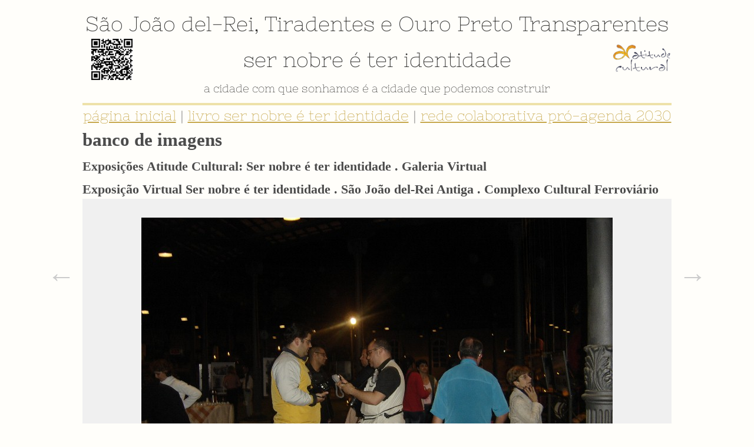

--- FILE ---
content_type: text/html; charset=utf-8
request_url: https://saojoaodelreitransparente.com.br/galleries/view/320/image:5703
body_size: 44076
content:
<!DOCTYPE html>
<html>
<head>
    <meta charset="utf-8">
    <title>São João del-Rei, Tiradentes, Ouro Preto Transparentes - Exposição Virtual Ser nobre é ter identidade . São João del-Rei Antiga . Complexo Cultural Ferroviário</title>

    
    <meta name="viewport" content="width=device-width, initial-scale=1">
    <link rel="stylesheet" href="/static/sjdrt/styles.css?v18">
    <link rel="apple-touch-icon" sizes="180x180" href="/static/tileicon180.png">
    <meta property="og:site_name" content="São João del Rei Transparente"/>
    <link rel="stylesheet" type="text/css" href="/static/css/js-image-slider.css?v2" />
    <script type="text/javascript" src="/static/js/js-image-slider.js"></script>
    

    
    <meta name="description" content="Exposição Virtual Ser nobre é ter identidade . São João del-Rei Antiga . Complexo Cultural Ferroviário" />
    <meta name="keywords" content="Sao Joao del Rei, Transparente, SJDR, SJDRT, turismo, trilha dos inconfidentes, cidade historica, Atitude Cultural, SJDR Transparente, Alzira Haddad" />
    
    <meta property="og:image" content="https://saojoaodelreitransparente.com.br/static/files/images/Expo_Ser_nobre_rotunda_jul07_ft_AAH_114_800x600.jpg" />
    <meta property="og:image:width" content="" />
    <meta property="og:image:height" content="" />
    
    <meta property="og:title" content="Exposição Virtual Ser nobre é ter identidade . São João del-Rei Antiga . Complexo Cultural Ferroviário" />
    <meta property="og:description" content="Exposições Atitude Cultural: Ser nobre é ter identidade . Galeria Virtual" />

</head>
<body class="gallery_view">

    <header>
        <div id="cityTitles">
            <a href="/presentations/index/type:sjdr">São João del-Rei</a>, <a href="/presentations/index/type:trd">Tiradentes</a> e <a href="/presentations/index/type:op">Ouro Preto</a> Transparentes
        </div>
        <div id="headerTitle">
            <div id="qrcode">      
                
                    <img src="https://saojoaodelreitransparente.com.br/static/files/qrcode/dfbcacd0bc7ba16a52c35e89eafd699b.png">
                
            </div>
            <div id="subtitle">ser nobre é ter identidade</div>
            <div id="atitude">
                <a href="/projects/view/627"><img src="/static/atitudecultural.png" alt="" width="150" height="84"></a>
            </div>
            <div id="quotes">
                <div id= "homeSubmit">
                    <a href="/presentations/index/type:contact">CADASTRE AQUI A SUA AÇÃO CULTURAL, PESQUISA, PROJETO, PRODUTO, ENTIDADES,	LIDERANÇAS, AGENDA CULTURAL, ETC - CONTRIBUA, ATUALIZE, COMPARTILHE!</a>
                </div>
                <p>a cidade com que sonhamos é a cidade que podemos construir</p>
            </div>
        </div>
    </header>
    
    <article>
        <div id="slogan">
            <div id="serNobre"> <a href="/">página inicial</a> | <a href="/works/view/1333">livro ser nobre é ter identidade</a> | <a href="/presentations/index/type:sjdr">rede colaborativa pró-agenda 2030</a></div>
        </div>
        
            
        

        

    <h2>Banco de Imagens</h2>
    
    <h3 class="subtitle">Exposições Atitude Cultural: Ser nobre é ter identidade . Galeria Virtual</h3>
    
    <h3 class="subtitle">Exposição Virtual Ser nobre é ter identidade . São João del-Rei Antiga . Complexo Cultural Ferroviário</h3>

    <a id="top"></a>

    <figure id="picture">
    
        <img id="main" data-loop="0" src="https://saojoaodelreitransparente.com.br/static/files/images/Expo_Ser_nobre_rotunda_jul07_ft_AAH_114_800x600.jpg">
        <figcaption>Exposi&ccedil;&atilde;o Ser nobre &eacute; ter identidade . S&atilde;o Jo&atilde;o del-Rei Antiga . Complexo Cultural Ferrovi&aacute;rio . Julho 2007<br />
Foto Alzira Agostini Haddad</figcaption>
        <a class="picNav" id="picPrev" href="#">&#x2190;</a>
        <a class="picNav" id="picNext" href="#">&#x2192;</a>
    
    </figure>

    
    
        <div id="thumbs">
            
                <figure>
                    <a
                    class="thumb"
                    data-loop="0"
                    data-id="5655"
                    data-src="https://saojoaodelreitransparente.com.br/static/files/images/Expo_Ser_nobre_rotunda_jul07_ft_AAH_2_800x600.jpg"
                    href="/galleries/view/320/image:5655"
                    ><img src="https://saojoaodelreitransparente.com.br/static/files/images/thumb/small/Expo_Ser_nobre_rotunda_jul07_ft_AAH_2_800x600.jpg"></a>
                    <figcaption>Exposi&ccedil;&atilde;o Ser nobre &eacute; ter identidade . S&atilde;o Jo&atilde;o del-Rei Antiga . Complexo Cultural Ferrovi&aacute;rio . Julho 2007<br />
Foto Alzira Agostini Haddad</figcaption>
                </figure>
            
                <figure>
                    <a
                    class="thumb"
                    data-loop="1"
                    data-id="5656"
                    data-src="https://saojoaodelreitransparente.com.br/static/files/images/Expo_Ser_nobre_rotunda_jul07_ft_AAH_4_800x600.jpg"
                    href="/galleries/view/320/image:5656"
                    ><img src="https://saojoaodelreitransparente.com.br/static/files/images/thumb/small/Expo_Ser_nobre_rotunda_jul07_ft_AAH_4_800x600.jpg"></a>
                    <figcaption>Exposi&ccedil;&atilde;o Ser nobre &eacute; ter identidade . S&atilde;o Jo&atilde;o del-Rei Antiga . Complexo Cultural Ferrovi&aacute;rio . Julho 2007<br />
Foto Alzira Agostini Haddad</figcaption>
                </figure>
            
                <figure>
                    <a
                    class="thumb"
                    data-loop="2"
                    data-id="5658"
                    data-src="https://saojoaodelreitransparente.com.br/static/files/images/Expo_Ser_nobre_rotunda_jul07_ft_AAH_9_800x600.jpg"
                    href="/galleries/view/320/image:5658"
                    ><img src="https://saojoaodelreitransparente.com.br/static/files/images/thumb/small/Expo_Ser_nobre_rotunda_jul07_ft_AAH_9_800x600.jpg"></a>
                    <figcaption>Exposi&ccedil;&atilde;o Ser nobre &eacute; ter identidade . S&atilde;o Jo&atilde;o del-Rei Antiga . Complexo Cultural Ferrovi&aacute;rio . Julho 2007<br />
Arquivo Atitude Cultural</figcaption>
                </figure>
            
                <figure>
                    <a
                    class="thumb"
                    data-loop="3"
                    data-id="5659"
                    data-src="https://saojoaodelreitransparente.com.br/static/files/images/Expo_Ser_nobre_rotunda_jul07_ft_AAH_14_800x600.jpg"
                    href="/galleries/view/320/image:5659"
                    ><img src="https://saojoaodelreitransparente.com.br/static/files/images/thumb/small/Expo_Ser_nobre_rotunda_jul07_ft_AAH_14_800x600.jpg"></a>
                    <figcaption>Exposi&ccedil;&atilde;o Ser nobre &eacute; ter identidade . S&atilde;o Jo&atilde;o del-Rei Antiga . Complexo Cultural Ferrovi&aacute;rio . Julho 2007<br />
Foto Alzira Agostini Haddad</figcaption>
                </figure>
            
                <figure>
                    <a
                    class="thumb"
                    data-loop="4"
                    data-id="5660"
                    data-src="https://saojoaodelreitransparente.com.br/static/files/images/Expo_Ser_nobre_rotunda_jul07_ft_AAH_15_800x600.jpg"
                    href="/galleries/view/320/image:5660"
                    ><img src="https://saojoaodelreitransparente.com.br/static/files/images/thumb/small/Expo_Ser_nobre_rotunda_jul07_ft_AAH_15_800x600.jpg"></a>
                    <figcaption>Exposi&ccedil;&atilde;o Ser nobre &eacute; ter identidade . S&atilde;o Jo&atilde;o del-Rei Antiga . Complexo Cultural Ferrovi&aacute;rio . Julho 2007<br />
Foto Alzira Agostini Haddad</figcaption>
                </figure>
            
                <figure>
                    <a
                    class="thumb"
                    data-loop="5"
                    data-id="5663"
                    data-src="https://saojoaodelreitransparente.com.br/static/files/images/Expo_Ser_nobre_rotunda_jul07_ft_AAH_23_800x600.jpg"
                    href="/galleries/view/320/image:5663"
                    ><img src="https://saojoaodelreitransparente.com.br/static/files/images/thumb/small/Expo_Ser_nobre_rotunda_jul07_ft_AAH_23_800x600.jpg"></a>
                    <figcaption>Exposi&ccedil;&atilde;o Ser nobre &eacute; ter identidade . S&atilde;o Jo&atilde;o del-Rei Antiga . Complexo Cultural Ferrovi&aacute;rio . Julho 2007<br />
Foto Alzira Agostini Haddad</figcaption>
                </figure>
            
                <figure>
                    <a
                    class="thumb"
                    data-loop="6"
                    data-id="5664"
                    data-src="https://saojoaodelreitransparente.com.br/static/files/images/Expo_Ser_nobre_rotunda_jul07_ft_AAH_24_800x600.jpg"
                    href="/galleries/view/320/image:5664"
                    ><img src="https://saojoaodelreitransparente.com.br/static/files/images/thumb/small/Expo_Ser_nobre_rotunda_jul07_ft_AAH_24_800x600.jpg"></a>
                    <figcaption>Exposi&ccedil;&atilde;o Ser nobre &eacute; ter identidade . S&atilde;o Jo&atilde;o del-Rei Antiga . Complexo Cultural Ferrovi&aacute;rio . Julho 2007<br />
Foto Alzira Agostini Haddad</figcaption>
                </figure>
            
                <figure>
                    <a
                    class="thumb"
                    data-loop="7"
                    data-id="5665"
                    data-src="https://saojoaodelreitransparente.com.br/static/files/images/Expo_Ser_nobre_rotunda_jul07_ft_AAH_29_800x600.jpg"
                    href="/galleries/view/320/image:5665"
                    ><img src="https://saojoaodelreitransparente.com.br/static/files/images/thumb/small/Expo_Ser_nobre_rotunda_jul07_ft_AAH_29_800x600.jpg"></a>
                    <figcaption>Exposi&ccedil;&atilde;o Ser nobre &eacute; ter identidade . S&atilde;o Jo&atilde;o del-Rei Antiga . Complexo Cultural Ferrovi&aacute;rio . Julho 2007<br />
Foto Alzira Agostini Haddad</figcaption>
                </figure>
            
                <figure>
                    <a
                    class="thumb"
                    data-loop="8"
                    data-id="5666"
                    data-src="https://saojoaodelreitransparente.com.br/static/files/images/Expo_Ser_nobre_rotunda_jul07_ft_AAH_34_800x600.jpg"
                    href="/galleries/view/320/image:5666"
                    ><img src="https://saojoaodelreitransparente.com.br/static/files/images/thumb/small/Expo_Ser_nobre_rotunda_jul07_ft_AAH_34_800x600.jpg"></a>
                    <figcaption>Exposi&ccedil;&atilde;o Ser nobre &eacute; ter identidade . S&atilde;o Jo&atilde;o del-Rei Antiga . Complexo Cultural Ferrovi&aacute;rio . Julho 2007<br />
Foto Alzira Agostini Haddad</figcaption>
                </figure>
            
                <figure>
                    <a
                    class="thumb"
                    data-loop="9"
                    data-id="5667"
                    data-src="https://saojoaodelreitransparente.com.br/static/files/images/Expo_Ser_nobre_rotunda_jul07_ft_AAH_45_800x600.jpg"
                    href="/galleries/view/320/image:5667"
                    ><img src="https://saojoaodelreitransparente.com.br/static/files/images/thumb/small/Expo_Ser_nobre_rotunda_jul07_ft_AAH_45_800x600.jpg"></a>
                    <figcaption>Exposi&ccedil;&atilde;o Ser nobre &eacute; ter identidade . S&atilde;o Jo&atilde;o del-Rei Antiga . Complexo Cultural Ferrovi&aacute;rio . Julho 2007<br />
Arquivo Atitude Cultural</figcaption>
                </figure>
            
                <figure>
                    <a
                    class="thumb"
                    data-loop="10"
                    data-id="5670"
                    data-src="https://saojoaodelreitransparente.com.br/static/files/images/Expo_Ser_nobre_rotunda_jul07_ft_AAH_59_800x600.jpg"
                    href="/galleries/view/320/image:5670"
                    ><img src="https://saojoaodelreitransparente.com.br/static/files/images/thumb/small/Expo_Ser_nobre_rotunda_jul07_ft_AAH_59_800x600.jpg"></a>
                    <figcaption>Exposi&ccedil;&atilde;o Ser nobre &eacute; ter identidade . S&atilde;o Jo&atilde;o del-Rei Antiga . Complexo Cultural Ferrovi&aacute;rio . Julho 2007<br />
Foto Alzira Agostini Haddad</figcaption>
                </figure>
            
                <figure>
                    <a
                    class="thumb"
                    data-loop="11"
                    data-id="5673"
                    data-src="https://saojoaodelreitransparente.com.br/static/files/images/Expo_Ser_nobre_rotunda_jul07_ft_AAH_68_800x600.jpg"
                    href="/galleries/view/320/image:5673"
                    ><img src="https://saojoaodelreitransparente.com.br/static/files/images/thumb/small/Expo_Ser_nobre_rotunda_jul07_ft_AAH_68_800x600.jpg"></a>
                    <figcaption>Exposi&ccedil;&atilde;o Ser nobre &eacute; ter identidade . S&atilde;o Jo&atilde;o del-Rei Antiga . Complexo Cultural Ferrovi&aacute;rio . Julho 2007<br />
Arquivo Atitude Cultural</figcaption>
                </figure>
            
                <figure>
                    <a
                    class="thumb"
                    data-loop="12"
                    data-id="5675"
                    data-src="https://saojoaodelreitransparente.com.br/static/files/images/Expo_Ser_nobre_rotunda_jul07_ft_AAH_71_800x600.jpg"
                    href="/galleries/view/320/image:5675"
                    ><img src="https://saojoaodelreitransparente.com.br/static/files/images/thumb/small/Expo_Ser_nobre_rotunda_jul07_ft_AAH_71_800x600.jpg"></a>
                    <figcaption>Exposi&ccedil;&atilde;o Ser nobre &eacute; ter identidade . S&atilde;o Jo&atilde;o del-Rei Antiga . Complexo Cultural Ferrovi&aacute;rio . Julho 2007<br />
Arquivo Atitude Cultural</figcaption>
                </figure>
            
                <figure>
                    <a
                    class="thumb"
                    data-loop="13"
                    data-id="5676"
                    data-src="https://saojoaodelreitransparente.com.br/static/files/images/Expo_Ser_nobre_rotunda_jul07_ft_AAH_73_800x600.jpg"
                    href="/galleries/view/320/image:5676"
                    ><img src="https://saojoaodelreitransparente.com.br/static/files/images/thumb/small/Expo_Ser_nobre_rotunda_jul07_ft_AAH_73_800x600.jpg"></a>
                    <figcaption>Exposi&ccedil;&atilde;o Ser nobre &eacute; ter identidade . S&atilde;o Jo&atilde;o del-Rei Antiga . Complexo Cultural Ferrovi&aacute;rio . Julho 2007<br />
Arquivo Atitude Cultural</figcaption>
                </figure>
            
                <figure>
                    <a
                    class="thumb"
                    data-loop="14"
                    data-id="5677"
                    data-src="https://saojoaodelreitransparente.com.br/static/files/images/Expo_Ser_nobre_rotunda_jul07_ft_AAH_74_800x600.jpg"
                    href="/galleries/view/320/image:5677"
                    ><img src="https://saojoaodelreitransparente.com.br/static/files/images/thumb/small/Expo_Ser_nobre_rotunda_jul07_ft_AAH_74_800x600.jpg"></a>
                    <figcaption>Exposi&ccedil;&atilde;o Ser nobre &eacute; ter identidade . S&atilde;o Jo&atilde;o del-Rei Antiga . Complexo Cultural Ferrovi&aacute;rio . Julho 2007<br />
Arquivo Atitude Cultural</figcaption>
                </figure>
            
                <figure>
                    <a
                    class="thumb"
                    data-loop="15"
                    data-id="5678"
                    data-src="https://saojoaodelreitransparente.com.br/static/files/images/Expo_Ser_nobre_rotunda_jul07_ft_AAH_75_800x600.jpg"
                    href="/galleries/view/320/image:5678"
                    ><img src="https://saojoaodelreitransparente.com.br/static/files/images/thumb/small/Expo_Ser_nobre_rotunda_jul07_ft_AAH_75_800x600.jpg"></a>
                    <figcaption>Exposi&ccedil;&atilde;o Ser nobre &eacute; ter identidade . S&atilde;o Jo&atilde;o del-Rei Antiga . Complexo Cultural Ferrovi&aacute;rio . Julho 2007<br />
Arquivo Atitude Cultural</figcaption>
                </figure>
            
                <figure>
                    <a
                    class="thumb"
                    data-loop="16"
                    data-id="5679"
                    data-src="https://saojoaodelreitransparente.com.br/static/files/images/Expo_Ser_nobre_rotunda_jul07_ft_AAH_76_800x600.jpg"
                    href="/galleries/view/320/image:5679"
                    ><img src="https://saojoaodelreitransparente.com.br/static/files/images/thumb/small/Expo_Ser_nobre_rotunda_jul07_ft_AAH_76_800x600.jpg"></a>
                    <figcaption>Exposi&ccedil;&atilde;o Ser nobre &eacute; ter identidade . S&atilde;o Jo&atilde;o del-Rei Antiga . Complexo Cultural Ferrovi&aacute;rio . Julho 2007<br />
Arquivo Atitude Cultural</figcaption>
                </figure>
            
                <figure>
                    <a
                    class="thumb"
                    data-loop="17"
                    data-id="5680"
                    data-src="https://saojoaodelreitransparente.com.br/static/files/images/Expo_Ser_nobre_rotunda_jul07_ft_AAH_77_800x600.jpg"
                    href="/galleries/view/320/image:5680"
                    ><img src="https://saojoaodelreitransparente.com.br/static/files/images/thumb/small/Expo_Ser_nobre_rotunda_jul07_ft_AAH_77_800x600.jpg"></a>
                    <figcaption>Exposi&ccedil;&atilde;o Ser nobre &eacute; ter identidade . S&atilde;o Jo&atilde;o del-Rei Antiga . Complexo Cultural Ferrovi&aacute;rio . Julho 2007<br />
Arquivo Atitude Cultural</figcaption>
                </figure>
            
                <figure>
                    <a
                    class="thumb"
                    data-loop="18"
                    data-id="5681"
                    data-src="https://saojoaodelreitransparente.com.br/static/files/images/Expo_Ser_nobre_rotunda_jul07_ft_AAH_78_800x600.jpg"
                    href="/galleries/view/320/image:5681"
                    ><img src="https://saojoaodelreitransparente.com.br/static/files/images/thumb/small/Expo_Ser_nobre_rotunda_jul07_ft_AAH_78_800x600.jpg"></a>
                    <figcaption>Exposi&ccedil;&atilde;o Ser nobre &eacute; ter identidade . S&atilde;o Jo&atilde;o del-Rei Antiga . Complexo Cultural Ferrovi&aacute;rio . Julho 2007<br />
Arquivo Atitude Cultural</figcaption>
                </figure>
            
                <figure>
                    <a
                    class="thumb"
                    data-loop="19"
                    data-id="5682"
                    data-src="https://saojoaodelreitransparente.com.br/static/files/images/Expo_Ser_nobre_rotunda_jul07_ft_AAH_79_800x600.jpg"
                    href="/galleries/view/320/image:5682"
                    ><img src="https://saojoaodelreitransparente.com.br/static/files/images/thumb/small/Expo_Ser_nobre_rotunda_jul07_ft_AAH_79_800x600.jpg"></a>
                    <figcaption>Exposi&ccedil;&atilde;o Ser nobre &eacute; ter identidade . S&atilde;o Jo&atilde;o del-Rei Antiga . Complexo Cultural Ferrovi&aacute;rio . Julho 2007<br />
Foto Alzira Agostini Haddad</figcaption>
                </figure>
            
                <figure>
                    <a
                    class="thumb"
                    data-loop="20"
                    data-id="5684"
                    data-src="https://saojoaodelreitransparente.com.br/static/files/images/Expo_Ser_nobre_rotunda_jul07_ft_AAH_82_800x600.jpg"
                    href="/galleries/view/320/image:5684"
                    ><img src="https://saojoaodelreitransparente.com.br/static/files/images/thumb/small/Expo_Ser_nobre_rotunda_jul07_ft_AAH_82_800x600.jpg"></a>
                    <figcaption>Exposi&ccedil;&atilde;o Ser nobre &eacute; ter identidade . S&atilde;o Jo&atilde;o del-Rei Antiga . Complexo Cultural Ferrovi&aacute;rio . Julho 2007<br />
Foto Alzira Agostini Haddad</figcaption>
                </figure>
            
                <figure>
                    <a
                    class="thumb"
                    data-loop="21"
                    data-id="5685"
                    data-src="https://saojoaodelreitransparente.com.br/static/files/images/Expo_Ser_nobre_rotunda_jul07_ft_AAH_83_800x600.jpg"
                    href="/galleries/view/320/image:5685"
                    ><img src="https://saojoaodelreitransparente.com.br/static/files/images/thumb/small/Expo_Ser_nobre_rotunda_jul07_ft_AAH_83_800x600.jpg"></a>
                    <figcaption>Exposi&ccedil;&atilde;o Ser nobre &eacute; ter identidade . S&atilde;o Jo&atilde;o del-Rei Antiga . Complexo Cultural Ferrovi&aacute;rio . Julho 2007<br />
Foto Alzira Agostini Haddad</figcaption>
                </figure>
            
                <figure>
                    <a
                    class="thumb"
                    data-loop="22"
                    data-id="5687"
                    data-src="https://saojoaodelreitransparente.com.br/static/files/images/Expo_Ser_nobre_rotunda_jul07_ft_AAH_85_800x600.jpg"
                    href="/galleries/view/320/image:5687"
                    ><img src="https://saojoaodelreitransparente.com.br/static/files/images/thumb/small/Expo_Ser_nobre_rotunda_jul07_ft_AAH_85_800x600.jpg"></a>
                    <figcaption>Exposi&ccedil;&atilde;o Ser nobre &eacute; ter identidade . S&atilde;o Jo&atilde;o del-Rei Antiga . Complexo Cultural Ferrovi&aacute;rio . Julho 2007<br />
Foto Alzira Agostini Haddad</figcaption>
                </figure>
            
                <figure>
                    <a
                    class="thumb"
                    data-loop="23"
                    data-id="5688"
                    data-src="https://saojoaodelreitransparente.com.br/static/files/images/Expo_Ser_nobre_rotunda_jul07_ft_AAH_87_800x600.jpg"
                    href="/galleries/view/320/image:5688"
                    ><img src="https://saojoaodelreitransparente.com.br/static/files/images/thumb/small/Expo_Ser_nobre_rotunda_jul07_ft_AAH_87_800x600.jpg"></a>
                    <figcaption>Exposi&ccedil;&atilde;o Ser nobre &eacute; ter identidade . S&atilde;o Jo&atilde;o del-Rei Antiga . Complexo Cultural Ferrovi&aacute;rio . Julho 2007<br />
Foto Alzira Agostini Haddad</figcaption>
                </figure>
            
                <figure>
                    <a
                    class="thumb"
                    data-loop="24"
                    data-id="5689"
                    data-src="https://saojoaodelreitransparente.com.br/static/files/images/Expo_Ser_nobre_rotunda_jul07_ft_AAH_88_800x600.jpg"
                    href="/galleries/view/320/image:5689"
                    ><img src="https://saojoaodelreitransparente.com.br/static/files/images/thumb/small/Expo_Ser_nobre_rotunda_jul07_ft_AAH_88_800x600.jpg"></a>
                    <figcaption>Exposi&ccedil;&atilde;o Ser nobre &eacute; ter identidade . S&atilde;o Jo&atilde;o del-Rei Antiga . Complexo Cultural Ferrovi&aacute;rio . Julho 2007<br />
Foto Alzira Agostini Haddad</figcaption>
                </figure>
            
                <figure>
                    <a
                    class="thumb"
                    data-loop="25"
                    data-id="5690"
                    data-src="https://saojoaodelreitransparente.com.br/static/files/images/Expo_Ser_nobre_rotunda_jul07_ft_AAH_89_800x600.jpg"
                    href="/galleries/view/320/image:5690"
                    ><img src="https://saojoaodelreitransparente.com.br/static/files/images/thumb/small/Expo_Ser_nobre_rotunda_jul07_ft_AAH_89_800x600.jpg"></a>
                    <figcaption>Exposi&ccedil;&atilde;o Ser nobre &eacute; ter identidade . S&atilde;o Jo&atilde;o del-Rei Antiga . Complexo Cultural Ferrovi&aacute;rio . Julho 2007<br />
Foto Alzira Agostini Haddad</figcaption>
                </figure>
            
                <figure>
                    <a
                    class="thumb"
                    data-loop="26"
                    data-id="5692"
                    data-src="https://saojoaodelreitransparente.com.br/static/files/images/Expo_Ser_nobre_rotunda_jul07_ft_AAH_91_800x600.jpg"
                    href="/galleries/view/320/image:5692"
                    ><img src="https://saojoaodelreitransparente.com.br/static/files/images/thumb/small/Expo_Ser_nobre_rotunda_jul07_ft_AAH_91_800x600.jpg"></a>
                    <figcaption>Exposi&ccedil;&atilde;o Ser nobre &eacute; ter identidade . S&atilde;o Jo&atilde;o del-Rei Antiga . Complexo Cultural Ferrovi&aacute;rio . Julho 2007<br />
Foto Alzira Agostini Haddad</figcaption>
                </figure>
            
                <figure>
                    <a
                    class="thumb"
                    data-loop="27"
                    data-id="5693"
                    data-src="https://saojoaodelreitransparente.com.br/static/files/images/Expo_Ser_nobre_rotunda_jul07_ft_AAH_92_800x600.jpg"
                    href="/galleries/view/320/image:5693"
                    ><img src="https://saojoaodelreitransparente.com.br/static/files/images/thumb/small/Expo_Ser_nobre_rotunda_jul07_ft_AAH_92_800x600.jpg"></a>
                    <figcaption>Exposi&ccedil;&atilde;o Ser nobre &eacute; ter identidade . S&atilde;o Jo&atilde;o del-Rei Antiga . Complexo Cultural Ferrovi&aacute;rio . Julho 2007<br />
Foto Alzira Agostini Haddad</figcaption>
                </figure>
            
                <figure>
                    <a
                    class="thumb"
                    data-loop="28"
                    data-id="5695"
                    data-src="https://saojoaodelreitransparente.com.br/static/files/images/Expo_Ser_nobre_rotunda_jul07_ft_AAH_94_800x600.jpg"
                    href="/galleries/view/320/image:5695"
                    ><img src="https://saojoaodelreitransparente.com.br/static/files/images/thumb/small/Expo_Ser_nobre_rotunda_jul07_ft_AAH_94_800x600.jpg"></a>
                    <figcaption>Exposi&ccedil;&atilde;o Ser nobre &eacute; ter identidade . S&atilde;o Jo&atilde;o del-Rei Antiga . Complexo Cultural Ferrovi&aacute;rio . Julho 2007<br />
Foto Alzira Agostini Haddad</figcaption>
                </figure>
            
                <figure>
                    <a
                    class="thumb"
                    data-loop="29"
                    data-id="5698"
                    data-src="https://saojoaodelreitransparente.com.br/static/files/images/Expo_Ser_nobre_rotunda_jul07_ft_AAH_98_800x600.jpg"
                    href="/galleries/view/320/image:5698"
                    ><img src="https://saojoaodelreitransparente.com.br/static/files/images/thumb/small/Expo_Ser_nobre_rotunda_jul07_ft_AAH_98_800x600.jpg"></a>
                    <figcaption>Exposi&ccedil;&atilde;o Ser nobre &eacute; ter identidade . S&atilde;o Jo&atilde;o del-Rei Antiga . Complexo Cultural Ferrovi&aacute;rio . Julho 2007<br />
Foto Alzira Agostini Haddad</figcaption>
                </figure>
            
                <figure>
                    <a
                    class="thumb"
                    data-loop="30"
                    data-id="5702"
                    data-src="https://saojoaodelreitransparente.com.br/static/files/images/Expo_Ser_nobre_rotunda_jul07_ft_AAH_109_800x600.jpg"
                    href="/galleries/view/320/image:5702"
                    ><img src="https://saojoaodelreitransparente.com.br/static/files/images/thumb/small/Expo_Ser_nobre_rotunda_jul07_ft_AAH_109_800x600.jpg"></a>
                    <figcaption>Exposi&ccedil;&atilde;o Ser nobre &eacute; ter identidade . S&atilde;o Jo&atilde;o del-Rei Antiga . Complexo Cultural Ferrovi&aacute;rio . Julho 2007<br />
Foto Alzira Agostini Haddad</figcaption>
                </figure>
            
                <figure>
                    <a
                    class="thumb"
                    data-loop="31"
                    data-id="5703"
                    data-src="https://saojoaodelreitransparente.com.br/static/files/images/Expo_Ser_nobre_rotunda_jul07_ft_AAH_114_800x600.jpg"
                    href="/galleries/view/320/image:5703"
                    ><img src="https://saojoaodelreitransparente.com.br/static/files/images/thumb/small/Expo_Ser_nobre_rotunda_jul07_ft_AAH_114_800x600.jpg"></a>
                    <figcaption>Exposi&ccedil;&atilde;o Ser nobre &eacute; ter identidade . S&atilde;o Jo&atilde;o del-Rei Antiga . Complexo Cultural Ferrovi&aacute;rio . Julho 2007<br />
Foto Alzira Agostini Haddad</figcaption>
                </figure>
            
                <figure>
                    <a
                    class="thumb"
                    data-loop="32"
                    data-id="5704"
                    data-src="https://saojoaodelreitransparente.com.br/static/files/images/Expo_Ser_nobre_rotunda_jul07_ft_AAH_115_800x600.jpg"
                    href="/galleries/view/320/image:5704"
                    ><img src="https://saojoaodelreitransparente.com.br/static/files/images/thumb/small/Expo_Ser_nobre_rotunda_jul07_ft_AAH_115_800x600.jpg"></a>
                    <figcaption>Exposi&ccedil;&atilde;o Ser nobre &eacute; ter identidade . S&atilde;o Jo&atilde;o del-Rei Antiga . Complexo Cultural Ferrovi&aacute;rio . Julho 2007<br />
Foto Alzira Agostini Haddad</figcaption>
                </figure>
            
        </div>
    
    

    <div><a href="http://www.saojoaodelreitransparente.com.br/projects/view/155">Maria Fumaça/Complexo Ferroviário e Ferrovia em São João del-Rei</a><br>
<br>
Esta exposição foi uma parceria: <a href="http://saojoaodelreitransparente.com.br/projects/view/148">Atitude Cultural</a>, Inverno Cultural da <a href="http://www.ufsj.edu.br">UFSJ- Universidade Federal de São João del-Rei</a> e <a href="http://trensturisticos.fcasa.com.br/">FCA-Ferrovia Centro Atlântica</a> <br>
<br>
<a href="http://saojoaodelreitransparente.com.br/galleries/view/121">Exposições Ser nobre é ter identidade . Atitude Cultural</a><br>
<a href="http://saojoaodelreitransparente.com.br/galleryGroups/view/29">Exposições Atitude Cultural: Ser nobre é ter identidade . Galeria Virtual</a><br>
<br><a href="http://www.saojoaodelreitransparente.com.br/pages/contact" target="_blank" style="color: rgb(198, 167, 75); font-family: &quot;Lucida Grande&quot;, Arial, sans-serif;">Registre/cadastre gratuitamente o seu projeto, ong, arte, entidade, pesquisa, artigo, agenda cultural etc/contribua com fotos, dados, atualizações e acervo: todos os créditos e colaborações serão registrados</a><br style="font-family: &quot;Lucida Grande&quot;, Arial, sans-serif;"><span style="font-family: &quot;Lucida Grande&quot;, Arial, sans-serif;">Este portal é voluntário e colaborativo: contribua, curta e compartilhe!</span><br></div>



        
        <div id="share">
            <a id="fb" href="https://www.facebook.com/sharer/sharer.php?u=https%3A//saojoaodelreitransparente.com.br/galleries/view/320/image%3A5703">
                <svg xmlns="http://www.w3.org/2000/svg" width="16" height="16" viewBox="0 0 16 16">
                <path fill="#4c4c4c" d="M14.5 0h-13c-0.825 0-1.5 0.675-1.5 1.5v13c0 0.825 0.675 1.5 1.5 1.5h6.5v-7h-2v-2h2v-1c0-1.653 1.347-3 3-3h2v2h-2c-0.55 0-1 0.45-1 1v1h3l-0.5 2h-2.5v7h4.5c0.825 0 1.5-0.675 1.5-1.5v-13c0-0.825-0.675-1.5-1.5-1.5z"></path>
                </svg>Compartilhar no Facebook</a>
            <a href="https://www.instagram.com/create/story/?url=https%3A//saojoaodelreitransparente.com.br/galleries/view/320/image%3A5703">
                <svg xmlns="http://www.w3.org/2000/svg" viewBox="0 0 448 512" fill="#E1306C" width="16px" height="16px">
                    <path d="M224.1 141c-63.6 0-114.9 51.3-114.9 114.9S160.5 370.8 224.1 370.8 339 319.5 339 255.9 287.7 141 224.1 141zm0 186.6c-39.6 0-71.9-32.3-71.9-71.9s32.3-71.9 71.9-71.9 71.9 32.3 71.9 71.9-32.2 71.9-71.9 71.9zm146.4-194.3c0 14.9-12.1 27-27 27s-27-12.1-27-27 12.1-27 27-27 27 12.1 27 27zm76.1 27.2c-1.7-35.6-9.9-67.1-36.3-92.6s-57-34.6-92.6-36.3C293.4 16 284.3 16 224 16s-69.4.1-101.7 4.5c-35.6 1.7-67.1 9.9-92.6 36.3S34.7 114.4 33 150c-4.4 32.3-4.5 41.4-4.5 101.7s.1 69.4 4.5 101.7c1.7 35.6 9.9 67.1 36.3 92.6s57 34.6 92.6 36.3c32.3 4.4 41.4 4.5 101.7 4.5s69.4-.1 101.7-4.5c35.6-1.7 67.1-9.9 92.6-36.3s34.6-57 36.3-92.6c4.4-32.3 4.5-41.4 4.5-101.7s-.1-69.4-4.5-101.7zm-48.1 229.2c-7.8 19.5-22.9 34.6-42.3 42.3-29.3 11.7-99 9-132.1 9s-102.7 2.6-132.1-9c-19.5-7.8-34.6-22.9-42.3-42.3-11.7-29.3-9-99-9-132.1s-2.6-102.7 9-132.1c7.8-19.5 22.9-34.6 42.3-42.3 29.3-11.7 99-9 132.1-9s102.7-2.6 132.1 9c19.5 7.8 34.6 22.9 42.3 42.3 11.7 29.3 9 99 9 132.1s2.6 102.7-9 132.1z"/>
                  </svg>
                  Compartilhar no Instagram</a>
            <a href="#" onclick="shareOnWhatsApp('https%3A//saojoaodelreitransparente.com.br/galleries/view/320/image%3A5703'); return false;">
                <svg xmlns="http://www.w3.org/2000/svg" viewBox="0 0 448 512" fill="#25D366" width="16px" height="16px">
                    <path d="M380.9 97.1C339.3 55.5 282.4 32 221.1 32 99.4 32 4.9 126.5 5 248.2c0 43.5 11.5 85.4 33.1 122.3L0 480l115.8-37.8c35.5 19.5 75.6 29.8 116.2 29.8 121.7-.1 220.1-99.5 220.2-221.2.1-61.4-23.4-118.4-65.1-160.1zM221.1 438.5c-35.1 0-69.6-9.4-99.6-27.2l-7.1-4.2-68.6 22.4 22.9-66.7-4.4-7.3c-20.7-34.5-31.6-73.9-31.6-114.3C32.7 136 120.2 48.5 221.1 48.5c54.7 0 106 21.3 144.7 60 38.7 38.7 60 90.1 60 144.7-.1 113.1-92.2 205.3-205.3 205.3zm114.6-151.3c-6.2-3.1-36.6-18-42.3-20-5.7-2.1-9.9-3.1-14.1 3.1-4.2 6.2-16.1 20-19.7 24.1-3.6 4.2-7.3 4.7-13.5 1.6-6.2-3.1-26.1-9.6-49.8-30.7-18.4-16.4-30.7-36.7-34.3-42.9-3.6-6.2-.4-9.6 2.7-12.6 2.8-2.8 6.2-7.3 9.3-10.9 3.1-3.6 4.2-6.2 6.2-10.4 2.1-4.2 1-7.8-.5-10.9-1.5-3.1-13.5-32.5-18.5-44.3-4.9-11.8-9.9-10.2-13.5-10.4-3.6-.2-7.3-.2-11.1-.2-3.6 0-10.4 1.5-15.8 7.3-5.7 6.2-20.8 20.4-20.8 49.8s21.3 57.7 24.3 61.7c3.1 4.2 42 64.1 101.4 89.8 59.4 25.7 59.4 17.1 70.1 16.1 10.7-1 35.5-14.5 40.4-28.6 5.1-14.2 5.1-26.3 3.6-28.6-1.5-2.3-5.7-3.7-11.9-6.8z"/>
                </svg>
                Compartilhar no Whatsapp</a>
            <a href="javascript:window.print()">
                <svg xmlns="http://www.w3.org/2000/svg" width="16" height="16" viewBox="0 0 16 16">
                <path fill="#4c4c4c" d="M4 1h8v2h-8v-2z"></path>
                <path fill="#4c4c4c" d="M15 4h-14c-0.55 0-1 0.45-1 1v5c0 0.55 0.45 1 1 1h3v4h8v-4h3c0.55 0 1-0.45 1-1v-5c0-0.55-0.45-1-1-1zM2 7c-0.552 0-1-0.448-1-1s0.448-1 1-1 1 0.448 1 1-0.448 1-1 1zM11 14h-6v-5h6v5z"></path>
                </svg>
                Imprimir</a>
        </div>
        
    </article>

    
    <script>
        let thumbs = document.querySelectorAll('.thumb');
        let picture = document.querySelector('#picture');
        let main = document.querySelector('#main');
        let caption = document.querySelector('#picture figcaption');
        let loading = document.createElement('img');
        loading.src = '/static/img/loading.gif';
        loading.id = 'loading';
        function loadImage(thumb) {
            main.src = thumb.dataset.src;
            main.dataset.loop = thumb.dataset.loop;
            let html = thumb.nextElementSibling.innerHTML;
            caption.innerHTML = html;
            picture.appendChild(loading);
            loading.style.display = 'block';
            document.getElementById('top').scrollIntoView({ behavior: 'smooth' });
            let url = window.location.href.split('image:')[0] +'image:'+ thumb.dataset.id;
            history.replaceState(null, '', url);
            let fb = document.querySelector('#fb');
            let fbBase = fb.href.split('?u=')[0];
            fb.href = fbBase + '?u=' + encodeURI(url);
        }
        function onImageLoad(e) {
            loading.style.display = 'none';
            document.querySelector('meta[property="og:image:width"]').setAttribute('content', e.target.width);
            document.querySelector('meta[property="og:image:height"]').setAttribute('content', e.target.height);
        }
        main.addEventListener('load', onImageLoad);
        for(let thumb of thumbs) {
            if(main.src == thumb.dataset.src) {
                main.dataset.loop = thumb.dataset.loop;
            }
            thumb.addEventListener('click', e => {
                e.preventDefault();
                loadImage(e.target.parentNode);
            });
        }
        document.querySelector('#picPrev').addEventListener('click', e => {
            e.preventDefault();
            let loop = parseInt(main.dataset.loop) - 1;
            let max = thumbs.length - 1;
            if(loop < 0) {
                loop = max;
            }
            loadImage(thumbs[loop]);
        });
        document.querySelector('#picNext').addEventListener('click', e => {
            e.preventDefault();
            let loop = parseInt(main.dataset.loop) + 1;
            let max = thumbs.length - 1;
            if(loop > max) {
                loop = 0;
            }
            loadImage(thumbs[loop]);
        });
    </script>


    
    <nav class="main">
        <a href="/" class="">página inicial</a><a href="/presentations/index/type:project" class="">o projeto</a><a href="/presentations/index/type:sjdr" class="">a cidade</a><a href="/events/" class="">agenda cultural</a><a href="/projects/" class="">melhores práticas</a><a href="/services/" class="">melhores produtos</a><a href="/projects/view/627" class="">atitude cultural</a><a href="/councils/" class="">conselhos mun/nac/inter</a><a href="/works/index/type:other/" class="">lideranças</a><a href="/organizations/" class="">ogs e ongs</a><a href="/works/index/type:article/" class="">publicações</a><a href="/works/index/type:research/" class="">pesquisas</a><a href="/laws/" class="">legislação</a><a href="/laws/view/51" class="">plano diretor</a><a href="/productionGroups/" class="">universidades</a><a href="/projects/index/type:campanhas/" class="">campanhas</a><a href="/galleryGroups/" class="">banco de imagens</a><a href="/presentations/index/type:ebook" class="">e-books</a><a href="/presentations/index/type:seal" class="">agenda 2030</a><a href="/ombudsmen/" class="">ouvidoria</a><a href="/links/" class="">links local/global</a><a href="/presentations/index/type:contact" class="">contato</a>
        
    </nav>
    <div id="search">
        <form id="inlineSearch" method="post" action="/search">
                <span>
                    <div><input id="term" name="term" type="text" value="" placeholder="Pesquisar"></div>
                    <div><input type="submit" value="Buscar"></div>
                </span>
        </form>
    </div>
    

    
    <p class="contribute">
            ESSE PORTAL É UM PROJETO VOLUNTÁRIO. NÃO PERTENCE À PREFEITURA MUNICIPAL |
            <a href="/presentations/index/type:contact">CADASTRE GRATUITAMENTE A SUA AÇÃO SÓCIOCULTURAL</a>
    </p>
    
    <div id="support">
        <div>
            <a href="/laws/view/51"><img src="/static/img/support/planodiretor.png" alt="" /></a>
            <a href="/laws/view/328"><img src="/static/img/support/planodiretor-trd.png" alt="" /></a>
            <a href="/laws/view/332"><img src="/static/img/support/planodiretor-op.png" alt="" /></a>
        </div>
        <div>
            <a href="http://www.ufmg.br"><img src="/static/img/support/ufmg.png"></a>
            <a href="http://www.ilo.org"><img src="/static/img/support/oit.png"></a>
            <a href="http://www.unitar.org"><img src="/static/img/support/unitar.png"></a>
            <a href="http://www.parqueciencias.com/"><img src="/static/img/support/parquedelasciencias.png"></a>
            <a href="http://caixa.gov.br"><img src="/static/img/support/caixa.png"></a>
            <a href="http://portal.iphan.gov.br"><img src="/static/img/support/iphan.png"></a>
            <a href="http://www.it4all-regions.org"><img src="/static/img/support/it4all.png"></a>
            <a href="http://www.ufsj.edu.br"><img src="/static/img/support/ufsj.png"></a>
            <a href="http://www.iila.org"><img src="/static/img/support/institutoitalolatinoamericano.png"></a>
            <a href="http://www.capitalbrasileiradacultura.org"><img src="/static/img/support/cbc.png"></a>
            <a href="http://www.iaf.gov"><img src="/static/img/support/fundacaointeramericana.png"></a>
            <a href="http://www.cifalbilbao.org"><img src="/static/img/support/cifalbilbao.png"></a>
        </div>
        <div>
            <a href="http://portal.iphan.gov.br/pagina/detalhes/622" target="_blank"><img src="/static/img/support/lei_de_incentivo_a_cultura_original.png" alt="" /></a>
        </div>
        <div>
            <a href="https://www.cemig.com.br/" target="_blank"><img src="/static/img/support/cemig-logo.png"></a>
        </div>
        <div>
            <a href="https://www.mg.gov.br/" target="_blank"><img src="/static/img/support/governo-de-minas-gerais.png"></a>
        </div>
        <div>
            <a href="/projects/view/627"><img src="/static/img/support/atitudecultural.png" alt="" width="100" height="56"></a>

        </div>
        <div>
            <a href="https://www.gov.br/cultura/pt-br" target="_blank"><img src="/static/img/support/ministerio_da_cultura.png"></a>
        </div>
    </div>
    <script>
        let blocks = document.querySelectorAll('#support div');
        for(let block of blocks) {
            block.children[0].dataset.active = '1';
        }
        function slideSupport() {
            for(let block of blocks) {
                let first = block.querySelector('a');
                let active = block.querySelector('a[data-active]');
                let next = active.nextElementSibling;
                active.removeAttribute('data-active');
                if(next) {
                    next.dataset.active = '1';
                } else {
                    first.dataset.active = '1';
                }
            }
            setTimeout(slideSupport, 2200);
        }
        setTimeout(slideSupport, 2200);
        
        function shareOnWhatsApp(url) {
            let isMobile = /iPhone|iPad|iPod|Android/i.test(navigator.userAgent);
            let whatsappUrl = isMobile 
                ? 'whatsapp://send?text=' + encodeURIComponent(url)
                : 'https://web.whatsapp.com/send?text=' + encodeURIComponent(url);
            window.open(whatsappUrl, '_blank');
        }
        
        var quotes = document.getElementById('quotes');
        var hideQuotes = function() {
            for(i=0; i < quotes.children.length; i++) {
                quotes.children[i].style.display = 'none';
            }
        }
        hideQuotes();
        quotes.children[0].style.display = 'block';
        var current = 1;
        var interval = setInterval(function() {
            hideQuotes();
            quotes.children[current].style.display = 'block';
            current++;
            if(current >= quotes.children.length) {
                current = 0;
            }
        }, 3000);
        if (window.location.pathname !== '/'){
            let hiddenElement = document.querySelector('#quotes')
            hiddenElement.style.display = 'block'
        }
    </script>

    
    <footer>
        <p>São João del-Rei, Tiradentes, Ouro Preto Transparentes . Projeto e coordenação: <a href="https://saojoaodelreitransparente.com.br/works/view/1037">Alzira Agostini Haddad</a> . Todos os direitos reservados</p><br>
        <p class="credits"><a href="https://sinoweb.com.br">Sinoweb</a></p>
    </footer>
    

</body>
</html>

--- FILE ---
content_type: text/css
request_url: https://saojoaodelreitransparente.com.br/static/sjdrt/styles.css?v18
body_size: 17834
content:
body {
    margin: 0;
    background: #fffefa;
    font-family: "Lucida Grande", Arial, sans-serif;
    font-size: 100%;
    line-height: 1.5;
    color: #4c4c4c; }

/* ----- NEW CITIES ADITION ----- */

@font-face {
    font-family: "Nixie One";
    src:url("/static/fonts/NixieOne-Regular.ttf"); }

header {
    margin-top: 0.3em;
    font-family: "Nixie One";
    border-bottom: solid 4px #eee1a9;
    color: rgba(0, 0, 0, 0.800); }

h1 {
    font-size: 230%;
    font-weight: 400; }

header #cityTitles {
    margin-top: 0.4em;
    font-size: 220%;
    text-align: center;
    font-weight: lighter;
    font-style: normal;
    display: block; }

header #cityTitles a {
    display: inline-flex; }

header #headerTitle {
    margin-bottom: 0.25em;
    display: grid;
    grid-auto-flow: column;
    grid-template-columns: 100px auto 100px; }

#subtitle {
    font-size: 220%;
    place-self: center;
    text-align: center; }

#atitude {
    place-self: center; }

#slogan {
    display: flex;
    width: 100%;
    margin: 10px 0 -20px 0;
    justify-content: center;
    align-items: center;
    flex-wrap: wrap; 
    font-size: 110%; }

#homePageButton {
    color: #333333;
    font-family: "Nixie One", system-ui;
    text-align: center;
    text-decoration: none;
    margin: auto;
    font-size: 0.8em; }

#homePageButton:hover {
    color: #c6a74b;
    text-decoration: underline; }

#serNobre {
    flex: 2 1;
    box-sizing: border-box;
    text-align: center;
    font-size: 137%;
    font-family: "Nixie One", system-ui;
    font-weight: lighter;
    font-style: normal;
    margin-top:0.125em;
    margin-bottom: 0.125em; }

#newSubmit:hover {
    color: #c6a74b;
    text-decoration: underline; }

#homeSubmit {
    padding-top: .75em;
    font-weight: bold;
    text-align: center;
    font-size: 60%;
    color: #9E8528; }
#homeSubmit:hover {
    text-decoration: underline;}
    /* ----------------------------- */

h2 {
    text-transform: lowercase;
    font-size: 196%;
    font-family: serif; 
    margin-top: 0.5em; 
    margin-bottom: 0; }
h3, dt {
    font-size: 186%;
    font-family: serif;
    color: black; }
h3, dt {
    font-weight: bold;
    color: gray;
    font-size: 138%; 
    margin-bottom: 0.25em; }
a {
    color: #c6a74b; }
a:visited {
    color: #c6a74b; }
h1 a {
    color: black;
    text-decoration: none; }

img {
    height: auto;
    max-width: 100%; }

body > header {
    margin-bottom: -0.8em;
    padding-top: 0em; }
body > header img {
    height: 56px;
    width: auto;
    vertical-align: top; }
body > header h1 img {
    height: 42px; }
body > header * ,
body > header a:visited {
    color: inherit;
    text-decoration: none;  }
#admin > header {
    background: dimgray; }
#admin article header {
    display: grid;
    grid-auto-flow: column;
    justify-content: space-between;
    align-items: baseline; }

nav.main {
    border-top: solid 2px #d9b672;
    display: flex;
    flex-direction: row;
    flex-wrap: wrap;
    gap: 0px;
    align-items: center;
    justify-content: center;
    background: #f2e9c2;
    background: #f4efd9;
    padding: 0.5em 1em;
    box-sizing: border-box;
    text-align: center; }
nav a, nav a:visited {
    color: #4c4c4c;
    display: inline-block;
    padding: 0 0.5em;
    margin-left: 0.2em;
    text-decoration: none;
    border-top: solid 2px transparent;
    border-bottom: solid 2px transparent; }
nav a:hover ,
nav .current {
    border-bottom-color: inherit; }

.flash {
    width: 100%;
    padding: 0.6em 0;
    background: powderblue;
    color: black;
    margin: 0 auto 1em auto;
    text-align: center; }
.flash.error {
    background: crimson;
    color: white; }
.flash:before {
    padding-right: 0.6em;
    content: '\2691'; }
.flash.error:before {
    content: '\26A0'; }
.flash a {
    color: inherit; }

table {
    border-top: 1px solid lightgray;
    border-spacing: 0;
    border-collapse: collapse; }
table.listing {
    border-top: 0;
    width: 100%;
    overflow: auto;
    display: block;
    margin-bottom: 1em;
    padding-bottom: 1em; }
table.listing tbody {
    width: 100%;
    display: table; }
th {
    font-weight: normal;
    color: black;
    border-bottom: solid 2px black;
    padding: 0.5em;
    text-align: left; }
td {
    border-bottom: solid 1px lightgray;
    padding: 0.5em; }
table img {
    height: 3em;
    width: auto;
    max-width: unset; }
table.listing a {
    text-decoration: none; }
table.listing a:hover {
    text-decoration: underline; }
.break {
    overflow-wrap: anywhere; }

#admin tr:hover {
    background: ivory; }
td.view,
td.edit,
td.delete {
    text-align: center;
    padding: 0;
    width: 1%; }

li p {
    margin: 0; }
dl {
    display: grid;
    grid-template-columns: min-content 1fr;
    grid-gap: 1.3em; }
dd {
    margin: 0;
    padding: 0.3em 0 0 0; }

form table {
    width: auto;
    overflow: unset;
    padding: 0;
    margin: 0; }
form th, form td {
    padding: 0;
    border: none;
    padding-bottom: 0.6em; }

form.postLink {
    display: inline; }
form.postLink button {
    cursor: pointer;
    padding: 0;
    border: none;
    background: none;
    color: blue; }

.yes, .no, .none {
    font-size: 0;
    text-decoration: none; }
.yes:before, .no:before, .none:before {
    font-size: 22px; }
.yes:before {
    color: darkturquoise;
    content: '\2714'; }
.no:before {
    color: lightcoral;
    content: '\2718'; }
.none:before {
    color: lightgray;
    content: '\2014'; }

.view a,
.edit a,
.delete input[type="submit"] {
    text-indent: -9999px;
    background-position: center;
    background-repeat: no-repeat;
    background-size: 1.1em;
    width: 2.2em;
    min-width: unset;
    height: 2.2em;
    padding: 0;
    border: none;
    background-color: transparent;
    text-decoration: none;
    display: inline-block; }
.view a {
    background-image: url('[data-uri]');
}
.edit a {
    background-image: url('[data-uri]');
}
.delete input[type="submit"] {
    background-image: url('[data-uri]');
}

#pagination {
    text-align: left; }
#pagination a {
    color: #c6a74b; }
#pagination a:visited {
    color: #c6a74b; }
#pagination a:hover ,
#pagination a.current {
    color: inherit;
    border-bottom-color: inherit; }
#pagination a.prev ,
#pagination a.next {
    color: inherit;
    width: 0.6em;
    text-indent: -9999px; }
#pagination a.prev:before {
    position: relative;
    left: 9999px;
    content: '\276E'; }
#pagination a.next:before {
    position: relative;
    left: 9999px;
    content: '\276F'; }

form {
    display: grid;
    grid-template-columns: 15% 60%;
    grid-template-columns: min-content 60%;
    grid-auto-rows: minmax(2.5em, auto);
    grid-gap: 0.6em 2em;
    align-items: start; }
label {
    color: inherit;
    padding-top: 0.6em; }
label.required:after {
    content: '*';
    color: crimson; }
input, textarea, select {
    color: inherit;
    font-size: inherit;
    font-family: inherit;
    padding: 0.2em 0.4em;
    border: 2px inset #ececec;
    background: #fbfbfb; }
input[type="text"], input[type="password"], input[type="file"], textarea {
    width: 100%;
    box-sizing: border-box; }
input[type="checkbox"], input[type="radio"] {
    padding: unset;
    margin: 0.8em 0.4em; }
textarea {
    height: 50vh; }
input[type="submit"] {
    color: black;
    cursor: pointer;
    width: auto;
    min-width: 12em;
    padding: 0.6em 3em;
    border-style: outset;
    background: lightgray; }
input[type="submit"].processing {
    background: #cacaca;
    border-style: inset; }
input[readonly] {
    background: transparent;
    border-color: transparent; }

form .error {
    padding: 0.6em;
    background: crimson;
    color: white; }
.inline input {
    margin-right: 0.8em;
    width: 4em; }
.inline select {
    margin-right: 0.8em;
    width: auto; }
.multiCheckbox {
    max-height: 50vh;
    overflow: auto;
    list-style-type: none;
    padding: 0;
    border: 2px inset #ececec;
    margin: 0; }
.multiCheckbox li {
    display: flex;
    align-items: baseline; }
form a img {
    margin-top: 0.6em;
    max-width: 25%;
    height: auto; }


div .pell {
    border: 2px inset #ececec; }
div .pell-actionbar {
    border-bottom: 1px solid #dedede;
    background: #f0f0f0; }
div .pell-content {
    background: white;
    padding: 0.6em 0.4em; }
div .pell-button {
    width: unset;
    min-width: 30px;
    border: 1px outset transparent;
    margin: 0.4em; }
div .pell-button:hover {
    border-color: white;
    background: #d9d9d9; }

footer {
    font-family: serif;
    display: block;
    text-align: center;
    font-size: 80%;
    margin-top: 2em;
    margin-bottom: 2em;
    border-top: solid 2px black; }

footer p {
    margin: 0.5em auto auto 0; }

footer .credits a {
    font-family: serif;
    text-decoration: none;
    color: #aaa; }


/* CUSTOM */

.contribute {
    margin: 1.5em 0;
    text-align: center;
    font-size: 70%;
    color: #5c5c5c; }
.contribute a {
    text-decoration: none;
    color: inherit; }

.params a.current {
    color: inherit; }
p.params.type {
    margin: 0.25em auto; }
p.params.scope {
    margin: 0.25em auto; }

div.params a.pt {
    background: url('/static/img/other/langPt.gif') no-repeat left center;
    margin-right: 1.5em;
    padding-left: 1.5em; }
div.params a.en {
    background: url('/static/img/other/langEn.gif') no-repeat left center;
    margin-right: 1.5em;
    padding-left: 1.5em; }
div.params a.es {
    background: url('/static/img/other/langEs.gif') no-repeat left center;
    margin-right: 1.5em;
    padding-left: 1.5em; }

body.home_page .intro {
    text-align: center;
    overflow: hidden;}

#newsflashes {
    font-size: 80%; 
    margin: 0.5em auto;}
#quotes {
    grid-column: 1 / -1;
    grid-row: 2;
    height: 25px;
    font-size: 120%;
    text-align: center; 
    font-family: "Nixie One";}
#quotes p{
    margin: 0;
}

body.link_list h3 {
    border-bottom: 1px solid lightgray;
    margin-bottom: -0.6em; }
body.link_list .description {
    padding: 1em 6em; }

#support {
    display: grid;
    grid-auto-flow: column;
    justify-content: space-between;
    align-items: center; }
#support a {
    display: none; }
#support a[data-active] {
    display: block; }

h3.subtitle {
    color: inherit;
    margin-top: 0.25em;
    margin-bottom: 0; }
   
.fieldWidthControl {
    display: flex;
    flex-wrap: wrap; 
    margin-top: -0.5em; }
.fieldItem {
    flex: 1 1 calc(50% - 20px); }
.fieldFullWidth {
    flex: 1 1 100%; }

body.gallery_view #picture {
    position: relative;
    text-align: center;
    margin: 0 0 2em 0;
    background: #f0f0f0;
    padding: 2em; }
body.gallery_view #main {
    min-height: 200px; 
    max-height: 800px;}
body.gallery_view #picture figcaption {
    text-align: left; }
body.gallery_view #loading {
    z-index: 2;
    position: absolute;
    top: 5em;
    left: calc(50% - 50px);
    width: 100px;
    height: auto; }
body.gallery_view #thumbs figure {
    display: inline-block;
    width: 100px;
    height: 100px;
    margin: 0 1em 1em 0; }
body.gallery_view #thumbs figcaption {
    display: none; }
.picNav {
    position: absolute;
    top: 2em;
    left: -60px;
    text-decoration: none;
    color: #ccc;
    font-size: 300%; }
.picNav#picNext {
    left: unset;
    right: -60px; }

#search {
    display: grid;
    grid-auto-flow: column;
    grid-auto-columns: auto max-content;
    grid-gap: 5em; }   
#inlineSearch {
    background: #f4efd9;
    display: block;
    padding-bottom: 5px;
    width: 90vw;
    max-width: 1000px;
    margin-left: auto;
    margin-right: auto; }
#inlineSearch span {
    display: grid;
    grid-template-columns: 90% auto;
    grid-gap: 2em;
    margin: 0 150px 0 100px; }
#inlineSearch input[type="submit"] {
    padding: 0.2em 1em;
    min-width: unset; }

body#admin #inlineSearch {
    grid-template-columns: auto max-content; }
body#admin #inlineSearch input[type="submit"] {
    }

#share {
    font-size: 80%;
    margin-top: 1em;
    margin-bottom: 0.5em; }
#share a {
    color: inherit;
    margin-right: 1em;
    text-decoration: none; }
#share #newSubmit {
    color: #c6a74b; }
#share svg {
    vertical-align: sub;
    padding-right: 0.5em; }
#share #contribute {
    float: right;
    margin: 0; }

#qrcode img {
    width: 70px;
    height: 70px; }

#cityPresentations {
    display: flex;
    margin-top: 20px;
    font-size: 150%;
    text-align: center;
    gap: 10px;
}

/* WIDTH */ 

body > header,
article,
nav.main,
.contribute,
#support,
footer {
    width: 90vw;
    max-width: 1000px;
    margin-left: auto;
    margin-right: auto; }
#qrcode {
    place-self: center; }

/* MEDIA QUERIES */ 

@media (max-width: 1060px) {
    #headerTitle {
        font-size: 80%; } 
}

@media (max-width: 880px) {
header #headerTitle {
    margin-top: -1em; }

#sloganBotao a {
    display: none; }

#qrcode {
    margin-top: 0; }
#subtitle {
    margin-top:0.5em; }
#serNobre {
    margin-right: 0;
    margin-top: 1em;
    font-size: 127%; }

#atitude {
    margin-top: 0;
    margin-right: 0;
    padding: 0; }
#atitude img {
    width: 80%;
    height: auto; }
#quotes{
    margin-top: 0;
    font-size: 90%; }
#subtitle {
    font-size: 200%; }
#homeSubmit{
    margin-top: .25em;}
.picNav {
    display: none; }
nav.main {
    display: grid;
    grid-template-columns: 25% 25% 25% 25%;
    padding: 1.5em;
    box-sizing: border-box;
    text-align: center; }

#support {
    display: grid;
    justify-items: center;
    grid-auto-flow: unset;
    grid-template-columns: 33% auto 33%; }

footer {
    display: block; }
}

@media (max-width: 690px) {
h1 {
    color: black; }
header #cityTitles{
    margin: 1em 0 -0.25em 0; }
header #headerTitle {
    margin-top:.25em ;
    display: grid;
    gap:5px;
    grid-auto-flow: row;
    grid-template-columns: 30%  40% 30%;
    place-items: center; }
#qrcode {
    grid-column: 1;
    place-self: center; }
#atitude {
    margin-top:0;
    grid-column: 3; }
#subtitle {
    grid-column:2; }

#serNobre {
    font-size: 97%; }

#atitude img {
    width: 100px;
    height: auto; }

nav.main {
    grid-template-columns: 50% 50%; }
#support {
    grid-template-columns: 1fr; }
#search {
    grid-gap: 1em;
    justify-items: center;
    grid-auto-flow: row; }
#inlineSearch span {
    margin: 0 150px 0 64px; }
}

@media (max-width: 480px) {

#serNobre {
    font-weight: bold;
    font-size: 90%; }

#atitude {
    margin: 0 0.125em; }

nav.main {
    grid-template-columns: 1fr; }

#inlineSearch span {
    margin: 0 150px 0 15px; }
}
#quotes{
    margin-bottom: .5em;
}


--- FILE ---
content_type: text/css
request_url: https://saojoaodelreitransparente.com.br/static/css/js-image-slider.css?v2
body_size: 3056
content:
/* http://www.menucool.com */

#sliderFrame, #sliderFrame div {
    box-sizing: content-box;
}
#sliderFrame 
{
    width:100%;
    margin:1.5em auto 1em;
    background: white;
    display: grid;
    grid-auto-flow: column;
    grid-template-columns: 100px auto 100px;
}

#qrcodeSlider, #atitudeSlider {
    place-self: end;
}
#qrcodeSlider img {
    width: 70px;
    height: 70px;
}
#atitudeSlider img {
    height: 56px;
    width: auto;
    max-width: 100%;
}

#slider, #slider .sliderInner {
    width:750px;height:280px;/* Must be the same size as the slider images */
}

#slider {
    background-color:white;
    clip-path: inset(5px 0 0 0);
    position:relative;
    margin:0 auto; /*center-aligned*/
    transform: translate3d(0,0,0);
}

/* the link style (if an image is wrapped by a link) */
#slider a.imgLink, #slider .video {
    z-index:2;
    cursor:pointer;
    position:absolute;
    top:0px;left:0px;border:0;padding:0;margin:0;
    width:100%;height:100%;
}
#slider .video {
    background:transparent url(video.png) no-repeat 50% 50%;
}

/* Caption styles */
#slider .mc-caption {
    position:absolute;
    width:100%;
    height:auto;
    padding:10px 0;/* 10px will increase the height.*/
    left:0px;
    bottom:0px;top:auto;
    overflow:hidden;
    font: bold 14px/20px Arial;
    color:#EEE;
    text-align:center;
    background:rgba(0,0,0,0.3);
}
#slider .mc-caption a {
    color:#FB0;
}
#slider .mc-caption a:hover {
    color:#DA0;
}


/* ------ built-in navigation bullets wrapper ------*/
#slider .navBulletsWrapper  {
    display: none;
    top:320px;
    text-align:center;
    background:none;
    position:relative;
    z-index:3;
}

/* each bullet */
#slider .navBulletsWrapper div 
{
    width:11px; height:11px;
    font-size:0;color:White;/*hide the index number in the bullet element*/
    background:transparent url(bullet.png) no-repeat 0 0;
    display:inline-block; *display:inline; zoom:1;
    overflow:hidden;cursor:pointer;
    margin:0 6px;/* set distance between each bullet*/
}

#slider .navBulletsWrapper .active {background-position:0 -11px;}


/* --------- Others ------- */

#slider img, #slider>b, #slider a>b {
    position:absolute; border:none; display:none;
}

#slider .sliderInner {
    overflow:hidden;
    position:absolute; top:0; left:0;
}

#slider>a, #slider video, #slider audio {display:none;}
#slider div {-webkit-transform: translate3d(0,0,0);transform: translate3d(0,0,0);}

@media (max-width: 1060px) {
    #sliderFrame {
        display: grid;
        grid-template-areas:
            "item1 item1"
            "item2 item3";
        grid-template-columns: 1fr 1fr;
        grid-template-rows: auto auto;
        gap:1em; }
    #slider {
        grid-area: item1;
        place-self: center; }
    #qrcodeSlider {
        grid-area: item2;
        place-self: start; }
    #atitudeSlider {
        grid-area: item3;
        place-self: end; }
    
}